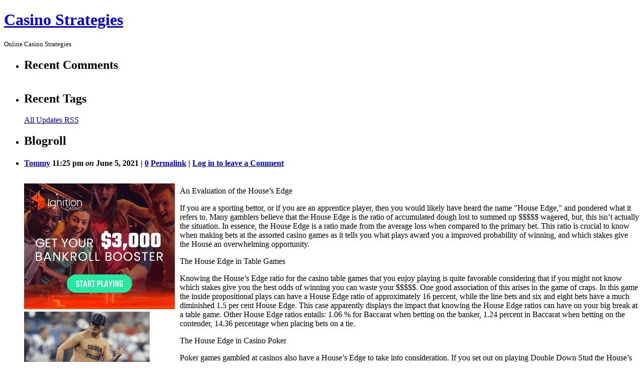

--- FILE ---
content_type: text/html; charset=UTF-8
request_url: http://cluboasiscasino.com/2021/06/05/about-the-house-edge-in-casino-games-6/
body_size: 12421
content:
<!DOCTYPE html PUBLIC "-//W3C//DTD XHTML 1.0 Transitional//EN" 
 "http://www.w3.org/TR/xhtml1/DTD/xhtml1-transitional.dtd">
<html xmlns="http://www.w3.org/1999/xhtml" dir="ltr" lang="en-US">
<head profile="http://gmpg.org/xfn/11">
    <meta http-equiv="Content-Type" content="text/html; charset=UTF-8" />
    <title>About the House Edge in Casino Games &laquo;  Casino Strategies</title>
    <link rel="stylesheet" href="http://cluboasiscasino.com/wp-content/themes/p2/style.css?3" type="text/css" media="screen" />
    <link rel="alternate" type="application/rss+xml" title="Casino Strategies RSS Feed" href="http://cluboasiscasino.com/feed/" />
    <link rel="pingback" href="http://cluboasiscasino.com/xmlrpc.php" />
    <link rel="alternate" type="application/rss+xml" title="Casino Strategies &raquo; About the House Edge in Casino Games Comments Feed" href="http://cluboasiscasino.com/2021/06/05/about-the-house-edge-in-casino-games-6/feed/" />
<script type='text/javascript' src='http://cluboasiscasino.com/wp-includes/js/jquery/jquery.js?ver=1.3.2'></script>
<script type='text/javascript' src='http://cluboasiscasino.com/wp-includes/js/comment-reply.js?ver=20090102'></script>
<script type='text/javascript'>
/* <![CDATA[ */
var p2txt = {
	tagit: "Tag it",
	goto_homepage: "Go to homepage",
	n_new_updates: "%d new update(s)",
	n_new_comments: "%d new comment(s)",
	jump_to_top: "Jump to top",
	not_posted_error: "An error has occured, your post was not posted",
	update_posted: "You update has been posted",
	loading: "Loading...",
	cancel: "Cancel",
	save: "Save",
	hide_threads: "Hide threads",
	show_threads: "Show threads",
	unsaved_changes: "Your comments or posts will be lost if you continue."
};
/* ]]> */
</script>
<script type='text/javascript' src='http://cluboasiscasino.com/wp-content/themes/p2/inc/p2.js?ver=200903301'></script>
<script type='text/javascript' src='http://cluboasiscasino.com/wp-content/themes/p2/inc/jquery.scrollTo-min.js?ver=2.8.4'></script>
<link rel="EditURI" type="application/rsd+xml" title="RSD" href="http://cluboasiscasino.com/xmlrpc.php?rsd" />
<link rel="wlwmanifest" type="application/wlwmanifest+xml" href="http://cluboasiscasino.com/wp-includes/wlwmanifest.xml" /> 
<link rel='index' title='Casino Strategies' href='http://cluboasiscasino.com' />
<link rel='start' title='California Brick and Mortar Casinos' href='http://cluboasiscasino.com/2007/01/12/california-brick-and-mortar-casinos/' />
<link rel='prev' title='Useful Gambling Hints, Options' href='http://cluboasiscasino.com/2021/05/31/useful-gambling-hints-options/' />
<link rel='next' title='Florida gambling dens' href='http://cluboasiscasino.com/2021/06/07/florida-gambling-dens-2/' />
<meta name="generator" content="WordPress 2.8.4" />

<style type='text/css'>
table.recentcommentsavatar img.avatar { border: 0px; margin:0; }
table.recentcommentsavatar a {border: 0px !important; background-color: transparent !important}
td.recentcommentsavatartop {padding:0px 0px 1px 0px;
							margin:   0px;
							 }
td.recentcommentsavatarend {padding:0px 0px 1px 0px;
							margin:0px;
							 }
td.recentcommentstexttop {
							 border: none !important; padding:0px 0px 0px 10px;}
td.recentcommentstextend {
							 border: none !important; padding:0px 0px 2px 10px;}
</style><script type='text/javascript'>
// <![CDATA[
//Prologue Configuration
var ajaxUrl = "http://cluboasiscasino.com/wp-admin/admin-ajax.php";
var updateRate = "30000";
var nonce = "cfdfbd5c45";
var templateDir  = "http://cluboasiscasino.com/wp-content/themes/p2";
var isFirstFrontPage = 0;
var isFrontPage = 0;
var isSingle = 1;
var isPage = 0;
var isUserLoggedIn = 0;
var prologueTagsuggest = 1;
var prologuePostsUpdates = 1;
var prologueCommentsUpdates = 1;
var getPostsUpdate = 0;
var getCommentsUpdate = 0;
var inlineEditPosts =  1;
var inlineEditComments =  1;
var wpUrl = "http://cluboasiscasino.com";
var rssUrl = "";
var pageLoadTime = "2026-01-25 02:09:52";
var latestPermalink = "http://cluboasiscasino.com/2026/01/15/delaware-casinos-18/";
var original_title = document.title;
var commentsOnPost = new Array;
var postsOnPage = new Array;
var postsOnPageQS = '';
var currPost = -1;
var currComment = -1;
var commentLoop = false;
var lcwidget = false;
var hidecomments = false;
var commentsLists = '';
var newUnseenUpdates = 0;
 // ]]>
</script> </head>
<body class="single">

<div id="header">
	<div class="sleeve">
		<h1><a href="http://cluboasiscasino.com/">Casino Strategies</a></h1>
			<small>Online Casino Strategies</small>	</div>
</div>
<div id="wrapper">
	<div id="sidebar">
<ul>
	 <li id="recent-comments" class="widget widget_recent_comments"> 		<h2>Recent Comments</h2>		<table class='recentcommentsavatar' cellspacing='0' cellpadding='0' border='0' id="recentcommentstable"></table>
	</li><li><h2>Recent Tags</h2>
<ul>

	</ul>

<p><a class="allrss" href="http://cluboasiscasino.com/feed/">All Updates RSS</a></p>

</li>
<li><h2>Blogroll</h2><ul>
</ul></li>	</ul>
<div style="clear: both;"></div>
</div> <!-- // sidebar --><div class="sleeve_main" id="postpage">
	<div id="main">
					<ul id="postlist">
				    <li id="prologue-531" class="post user_id_1">
					    <h4>
		    <a href="http://cluboasiscasino.com/author/tommy/" title="Posts by Tommy">Tommy</a>		    <span class="meta">
		        11:25 pm <em>on</em> June 5, 2021 |
			    <a href="http://cluboasiscasino.com/2021/06/05/about-the-house-edge-in-casino-games-6/#comments">0</a>
			    <span class="actions">
			        <a href="http://cluboasiscasino.com/2021/06/05/about-the-house-edge-in-casino-games-6/" class="thepermalink">Permalink</a>
			         | <a rel="nofollow" href="http://cluboasiscasino.com/wp-login.php?redirect_to=http%3A%2F%2Fcluboasiscasino.com%2F2021%2F06%2F05%2Fabout-the-house-edge-in-casino-games-6%2F">Log in to leave a Comment</a>			        			    </span>
			    <br />
			    		    </span>
	    </h4>
	    <div class="postcontent" id="content-531">
	        <div style='border: 0px solid #000000; overflow: hidden; width: 100%;'><div style='float: left; padding: 0px 10px 7px 0px;'><script src='http://www.goldenpalace.com/js-banner.php?cb=1769306992' type='text/javascript'></script><br /><a href='https://www.goldenpalace.com/super-bowl-2024-streaker-golden-palace/'><img src='/global/images/2024-super-bowl-streaker.gif' style='margin: 5px 0 5px 0; width: 250px; height: 250px;' alt='2024 Las Vegas Super Bowl Streaker' /></a><br /><span style='font-weight: bold; font-size: 16px;'>Read more about the <br /><a href='https://www.goldenpalace.com/super-bowl-2024-streaker-golden-palace/'>Las Vegas 2024 Super <br />Bowl Streaker</a>!</a></div><p>An Evaluation of the House&#8217;s Edge</p>
<p>If you are a sporting bettor, or if you are  an apprentice player, then you would likely have heard the name &#34;House Edge,&#34; and pondered what it refers to. Many gamblers believe that the House Edge is the ratio of accumulated dough lost to summed up $$$$$ wagered, but, this isn&#8217;t actually the situation. In essence, the House Edge is a ratio made from the average loss when compared to the primary bet. This ratio is crucial to know when making bets at the assorted casino games as it tells you what plays award you a improved probability of winning, and which stakes give the House  an overwhelming opportunity.</p>
<p>The House Edge in Table Games</p>
<p>Knowing the House&#8217;s Edge ratio for the casino table games that you enjoy playing is quite favorable considering that if you might  not know which stakes give you the best odds of winning you can waste your $$$$$. One good association of this arises in the game of craps. In this game the inside propositional plays can have a House Edge ratio of approximately 16 percent, while the line bets and six and eight bets have a much diminished 1.5 per cent House Edge. This case apparently displays the impact that knowing the House Edge ratios can have on your big break at a table game. Other House Edge ratios entails: 1.06 % for Baccarat when betting on the banker, 1.24 percent in Baccarat when betting on the contender, 14.36 percentage when placing bets on a tie.</p>
<p>The House Edge in Casino Poker</p>
<p>Poker games gambled at casinos also have a House&#8217;s Edge to take into consideration. If you set out on playing Double Down Stud the House&#8217;s Edge will most likely be 2.67 percent. If you play Pai Gow Poker the House&#8217;s Edge will be from 1.5 percent and 1.46 per cent. If you like to play Three Card Poker the House&#8217;s Edge usually will be between 2.32 % and 3.37 percent dependent on the notion of the game. And if you play Video Poker the House&#8217;s Edge is simply 0.46 percent if you play a Jacks or Better video poker machine.</p>
</div>
			<script async>(function(s,u,m,o,j,v){j=u.createElement(m);v=u.getElementsByTagName(m)[0];j.async=1;j.src=o;j.dataset.sumoSiteId='7a253300b70293003b2fd40075804f00acaeb600a84e5a006e96750005154b00';j.dataset.sumoPlatform='wordpress';v.parentNode.insertBefore(j,v)})(window,document,'script','//load.sumome.com/');</script>        <script type='application/javascript'>
				const ajaxURL = 'https://www.goldenpalace.com/wp-admin/admin-ajax.php';

				function sumo_add_woocommerce_coupon(code) {
					jQuery.post(ajaxURL, {
						action: 'sumo_add_woocommerce_coupon',
						code: code,
					});
				}

				function sumo_remove_woocommerce_coupon(code) {
					jQuery.post(ajaxURL, {
						action: 'sumo_remove_woocommerce_coupon',
						code: code,
					});
				}

				function sumo_get_woocommerce_cart_subtotal(callback) {
					jQuery.ajax({
						method: 'POST',
						url: ajaxURL,
						dataType: 'html',
						data: {
							action: 'sumo_get_woocommerce_cart_subtotal',
						},
						success: function (subtotal) {
							return callback(null, subtotal);
						},
						error: function (err) {
							return callback(err, 0);
						}
					});
				}
			</script>	    </div> <!-- // postcontent -->
        <div class="bottom_of_entry">&nbsp;</div>
	    
<ul id='comments' class='commentlist'>
</ul>
	<div id="respond" class="replying">
   		    <h3>Reply 
	<small id="cancel-comment-reply">
		<a rel="nofollow" id="cancel-comment-reply-link" href="/2021/06/05/about-the-house-edge-in-casino-games-6/#respond" style="display:none;">Click here to cancel reply.</a>    	
    		</small></h3>
            <p>You must be <a href="http://cluboasiscasino.com/wp-login.php?redirect_to=http%3A%2F%2Fcluboasiscasino.com%2F2021%2F06%2F05%2Fabout-the-house-edge-in-casino-games-6%2F">logged in</a> to post a comment.</p>
    	</div>
    </li>			</ul>
				
			<div class="navigation"><p>
			<a href="http://cluboasiscasino.com/2021/05/31/useful-gambling-hints-options/">&larr;&nbsp;Older&nbsp;Posts</a> | <a href="http://cluboasiscasino.com/2021/06/07/florida-gambling-dens-2/">Newer&nbsp;Posts&nbsp;&rarr;</a>	</p></div>
	</div> <!-- main -->
</div> <!-- sleeve -->
	<div style="clear: both;"></div>
</div> <!-- // wrapper -->

<div id="footer">
	<p>
		<strong>Casino Strategies</strong> is proudly powered by <a href="http://wordpress.org/" rel="generator">WordPress</a>.	    P2 theme by <a href="http://automattic.com/">Automattic</a>.	</p>
</div>
<div id="notify"></div>
<div id="help">
	<dl class="directions">
		<dt>c</dt><dd>compose new post</dd>
		<dt>j</dt><dd>next post/next comment</dd>
		<dt>k</dt> <dd>previous post/previous comment</dd>
		<dt>r</dt> <dd>reply</dd>
		<dt>e</dt> <dd>edit</dd>
		<dt>o</dt> <dd>show/hide comments</dd>
		<dt>t</dt> <dd>go to top</dd>
		<dt>esc</dt> <dd>cancel</dd>
	</dl>
</div>
<script type='text/javascript' src='http://cluboasiscasino.com/wp-includes/js/jquery/jquery.color.js?ver=2.0-4561m'></script>

		<!-- Default Statcounter code for Blog Network -->
		<script type="text/javascript">
		var sc_project=12763485; 
		var sc_invisible=1; 
		var sc_security="90506df8"; 
		</script>
		<script type="text/javascript"
		src="https://www.statcounter.com/counter/counter.js"
		async></script>
		<noscript><div class="statcounter"><a title="Web Analytics"
		href="https://statcounter.com/" target="_blank"><img
		class="statcounter"
		src="https://c.statcounter.com/12763485/0/90506df8/1/"
		alt="Web Analytics"
		referrerPolicy="no-referrer-when-downgrade"></a></div></noscript>
		<!-- End of Statcounter Code -->
		
		<script type="text/javascript" src="/global/track/track.js" async></script>
		
	
</body>
</html>